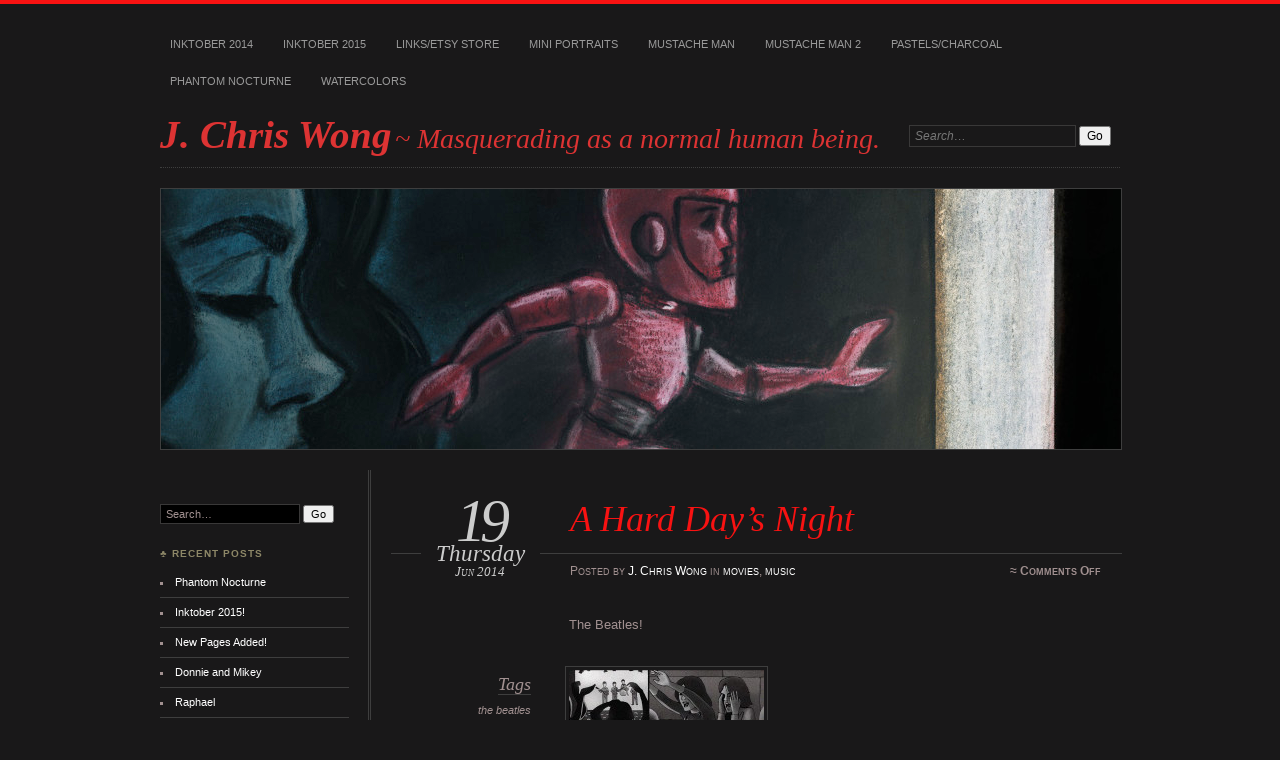

--- FILE ---
content_type: text/html; charset=UTF-8
request_url: http://jchriswong.com/2014/06/19/a-hard-days-night/
body_size: 8258
content:
<!DOCTYPE html>
<!--[if IE 7]>
<html id="ie7" lang="en-US">
<![endif]-->
<!--[if IE 8]>
<html id="ie8" lang="en-US">
<![endif]-->
<!--[if !(IE 6) | !(IE 7) | !(IE 8)]><!-->
<html lang="en-US">
<!--<![endif]-->
<head>
<meta charset="UTF-8" />
<meta name="viewport" content="width=device-width" />
<title> &raquo; A Hard Day&#8217;s Night J. Chris Wong</title>
<link rel="profile" href="http://gmpg.org/xfn/11" />
<link rel="stylesheet" href="http://jchriswong.com/wp-content/themes/chateau/style.css" type="text/css" media="screen" />
<link rel="pingback" href="http://jchriswong.com/xmlrpc.php" />
<!--[if lt IE 9]>
<script src="http://jchriswong.com/wp-content/themes/chateau/js/html5.js" type="text/javascript"></script>
<![endif]-->
<meta name='robots' content='max-image-preview:large' />
<link rel="alternate" type="application/rss+xml" title="J. Chris Wong &raquo; Feed" href="http://jchriswong.com/feed/" />
<link rel="alternate" type="application/rss+xml" title="J. Chris Wong &raquo; Comments Feed" href="http://jchriswong.com/comments/feed/" />
<link rel="alternate" title="oEmbed (JSON)" type="application/json+oembed" href="http://jchriswong.com/wp-json/oembed/1.0/embed?url=http%3A%2F%2Fjchriswong.com%2F2014%2F06%2F19%2Fa-hard-days-night%2F" />
<link rel="alternate" title="oEmbed (XML)" type="text/xml+oembed" href="http://jchriswong.com/wp-json/oembed/1.0/embed?url=http%3A%2F%2Fjchriswong.com%2F2014%2F06%2F19%2Fa-hard-days-night%2F&#038;format=xml" />
<style id='wp-img-auto-sizes-contain-inline-css' type='text/css'>
img:is([sizes=auto i],[sizes^="auto," i]){contain-intrinsic-size:3000px 1500px}
/*# sourceURL=wp-img-auto-sizes-contain-inline-css */
</style>
<style id='wp-emoji-styles-inline-css' type='text/css'>

	img.wp-smiley, img.emoji {
		display: inline !important;
		border: none !important;
		box-shadow: none !important;
		height: 1em !important;
		width: 1em !important;
		margin: 0 0.07em !important;
		vertical-align: -0.1em !important;
		background: none !important;
		padding: 0 !important;
	}
/*# sourceURL=wp-emoji-styles-inline-css */
</style>
<style id='wp-block-library-inline-css' type='text/css'>
:root{--wp-block-synced-color:#7a00df;--wp-block-synced-color--rgb:122,0,223;--wp-bound-block-color:var(--wp-block-synced-color);--wp-editor-canvas-background:#ddd;--wp-admin-theme-color:#007cba;--wp-admin-theme-color--rgb:0,124,186;--wp-admin-theme-color-darker-10:#006ba1;--wp-admin-theme-color-darker-10--rgb:0,107,160.5;--wp-admin-theme-color-darker-20:#005a87;--wp-admin-theme-color-darker-20--rgb:0,90,135;--wp-admin-border-width-focus:2px}@media (min-resolution:192dpi){:root{--wp-admin-border-width-focus:1.5px}}.wp-element-button{cursor:pointer}:root .has-very-light-gray-background-color{background-color:#eee}:root .has-very-dark-gray-background-color{background-color:#313131}:root .has-very-light-gray-color{color:#eee}:root .has-very-dark-gray-color{color:#313131}:root .has-vivid-green-cyan-to-vivid-cyan-blue-gradient-background{background:linear-gradient(135deg,#00d084,#0693e3)}:root .has-purple-crush-gradient-background{background:linear-gradient(135deg,#34e2e4,#4721fb 50%,#ab1dfe)}:root .has-hazy-dawn-gradient-background{background:linear-gradient(135deg,#faaca8,#dad0ec)}:root .has-subdued-olive-gradient-background{background:linear-gradient(135deg,#fafae1,#67a671)}:root .has-atomic-cream-gradient-background{background:linear-gradient(135deg,#fdd79a,#004a59)}:root .has-nightshade-gradient-background{background:linear-gradient(135deg,#330968,#31cdcf)}:root .has-midnight-gradient-background{background:linear-gradient(135deg,#020381,#2874fc)}:root{--wp--preset--font-size--normal:16px;--wp--preset--font-size--huge:42px}.has-regular-font-size{font-size:1em}.has-larger-font-size{font-size:2.625em}.has-normal-font-size{font-size:var(--wp--preset--font-size--normal)}.has-huge-font-size{font-size:var(--wp--preset--font-size--huge)}.has-text-align-center{text-align:center}.has-text-align-left{text-align:left}.has-text-align-right{text-align:right}.has-fit-text{white-space:nowrap!important}#end-resizable-editor-section{display:none}.aligncenter{clear:both}.items-justified-left{justify-content:flex-start}.items-justified-center{justify-content:center}.items-justified-right{justify-content:flex-end}.items-justified-space-between{justify-content:space-between}.screen-reader-text{border:0;clip-path:inset(50%);height:1px;margin:-1px;overflow:hidden;padding:0;position:absolute;width:1px;word-wrap:normal!important}.screen-reader-text:focus{background-color:#ddd;clip-path:none;color:#444;display:block;font-size:1em;height:auto;left:5px;line-height:normal;padding:15px 23px 14px;text-decoration:none;top:5px;width:auto;z-index:100000}html :where(.has-border-color){border-style:solid}html :where([style*=border-top-color]){border-top-style:solid}html :where([style*=border-right-color]){border-right-style:solid}html :where([style*=border-bottom-color]){border-bottom-style:solid}html :where([style*=border-left-color]){border-left-style:solid}html :where([style*=border-width]){border-style:solid}html :where([style*=border-top-width]){border-top-style:solid}html :where([style*=border-right-width]){border-right-style:solid}html :where([style*=border-bottom-width]){border-bottom-style:solid}html :where([style*=border-left-width]){border-left-style:solid}html :where(img[class*=wp-image-]){height:auto;max-width:100%}:where(figure){margin:0 0 1em}html :where(.is-position-sticky){--wp-admin--admin-bar--position-offset:var(--wp-admin--admin-bar--height,0px)}@media screen and (max-width:600px){html :where(.is-position-sticky){--wp-admin--admin-bar--position-offset:0px}}

/*# sourceURL=wp-block-library-inline-css */
</style><style id='global-styles-inline-css' type='text/css'>
:root{--wp--preset--aspect-ratio--square: 1;--wp--preset--aspect-ratio--4-3: 4/3;--wp--preset--aspect-ratio--3-4: 3/4;--wp--preset--aspect-ratio--3-2: 3/2;--wp--preset--aspect-ratio--2-3: 2/3;--wp--preset--aspect-ratio--16-9: 16/9;--wp--preset--aspect-ratio--9-16: 9/16;--wp--preset--color--black: #000000;--wp--preset--color--cyan-bluish-gray: #abb8c3;--wp--preset--color--white: #ffffff;--wp--preset--color--pale-pink: #f78da7;--wp--preset--color--vivid-red: #cf2e2e;--wp--preset--color--luminous-vivid-orange: #ff6900;--wp--preset--color--luminous-vivid-amber: #fcb900;--wp--preset--color--light-green-cyan: #7bdcb5;--wp--preset--color--vivid-green-cyan: #00d084;--wp--preset--color--pale-cyan-blue: #8ed1fc;--wp--preset--color--vivid-cyan-blue: #0693e3;--wp--preset--color--vivid-purple: #9b51e0;--wp--preset--gradient--vivid-cyan-blue-to-vivid-purple: linear-gradient(135deg,rgb(6,147,227) 0%,rgb(155,81,224) 100%);--wp--preset--gradient--light-green-cyan-to-vivid-green-cyan: linear-gradient(135deg,rgb(122,220,180) 0%,rgb(0,208,130) 100%);--wp--preset--gradient--luminous-vivid-amber-to-luminous-vivid-orange: linear-gradient(135deg,rgb(252,185,0) 0%,rgb(255,105,0) 100%);--wp--preset--gradient--luminous-vivid-orange-to-vivid-red: linear-gradient(135deg,rgb(255,105,0) 0%,rgb(207,46,46) 100%);--wp--preset--gradient--very-light-gray-to-cyan-bluish-gray: linear-gradient(135deg,rgb(238,238,238) 0%,rgb(169,184,195) 100%);--wp--preset--gradient--cool-to-warm-spectrum: linear-gradient(135deg,rgb(74,234,220) 0%,rgb(151,120,209) 20%,rgb(207,42,186) 40%,rgb(238,44,130) 60%,rgb(251,105,98) 80%,rgb(254,248,76) 100%);--wp--preset--gradient--blush-light-purple: linear-gradient(135deg,rgb(255,206,236) 0%,rgb(152,150,240) 100%);--wp--preset--gradient--blush-bordeaux: linear-gradient(135deg,rgb(254,205,165) 0%,rgb(254,45,45) 50%,rgb(107,0,62) 100%);--wp--preset--gradient--luminous-dusk: linear-gradient(135deg,rgb(255,203,112) 0%,rgb(199,81,192) 50%,rgb(65,88,208) 100%);--wp--preset--gradient--pale-ocean: linear-gradient(135deg,rgb(255,245,203) 0%,rgb(182,227,212) 50%,rgb(51,167,181) 100%);--wp--preset--gradient--electric-grass: linear-gradient(135deg,rgb(202,248,128) 0%,rgb(113,206,126) 100%);--wp--preset--gradient--midnight: linear-gradient(135deg,rgb(2,3,129) 0%,rgb(40,116,252) 100%);--wp--preset--font-size--small: 13px;--wp--preset--font-size--medium: 20px;--wp--preset--font-size--large: 36px;--wp--preset--font-size--x-large: 42px;--wp--preset--spacing--20: 0.44rem;--wp--preset--spacing--30: 0.67rem;--wp--preset--spacing--40: 1rem;--wp--preset--spacing--50: 1.5rem;--wp--preset--spacing--60: 2.25rem;--wp--preset--spacing--70: 3.38rem;--wp--preset--spacing--80: 5.06rem;--wp--preset--shadow--natural: 6px 6px 9px rgba(0, 0, 0, 0.2);--wp--preset--shadow--deep: 12px 12px 50px rgba(0, 0, 0, 0.4);--wp--preset--shadow--sharp: 6px 6px 0px rgba(0, 0, 0, 0.2);--wp--preset--shadow--outlined: 6px 6px 0px -3px rgb(255, 255, 255), 6px 6px rgb(0, 0, 0);--wp--preset--shadow--crisp: 6px 6px 0px rgb(0, 0, 0);}:where(.is-layout-flex){gap: 0.5em;}:where(.is-layout-grid){gap: 0.5em;}body .is-layout-flex{display: flex;}.is-layout-flex{flex-wrap: wrap;align-items: center;}.is-layout-flex > :is(*, div){margin: 0;}body .is-layout-grid{display: grid;}.is-layout-grid > :is(*, div){margin: 0;}:where(.wp-block-columns.is-layout-flex){gap: 2em;}:where(.wp-block-columns.is-layout-grid){gap: 2em;}:where(.wp-block-post-template.is-layout-flex){gap: 1.25em;}:where(.wp-block-post-template.is-layout-grid){gap: 1.25em;}.has-black-color{color: var(--wp--preset--color--black) !important;}.has-cyan-bluish-gray-color{color: var(--wp--preset--color--cyan-bluish-gray) !important;}.has-white-color{color: var(--wp--preset--color--white) !important;}.has-pale-pink-color{color: var(--wp--preset--color--pale-pink) !important;}.has-vivid-red-color{color: var(--wp--preset--color--vivid-red) !important;}.has-luminous-vivid-orange-color{color: var(--wp--preset--color--luminous-vivid-orange) !important;}.has-luminous-vivid-amber-color{color: var(--wp--preset--color--luminous-vivid-amber) !important;}.has-light-green-cyan-color{color: var(--wp--preset--color--light-green-cyan) !important;}.has-vivid-green-cyan-color{color: var(--wp--preset--color--vivid-green-cyan) !important;}.has-pale-cyan-blue-color{color: var(--wp--preset--color--pale-cyan-blue) !important;}.has-vivid-cyan-blue-color{color: var(--wp--preset--color--vivid-cyan-blue) !important;}.has-vivid-purple-color{color: var(--wp--preset--color--vivid-purple) !important;}.has-black-background-color{background-color: var(--wp--preset--color--black) !important;}.has-cyan-bluish-gray-background-color{background-color: var(--wp--preset--color--cyan-bluish-gray) !important;}.has-white-background-color{background-color: var(--wp--preset--color--white) !important;}.has-pale-pink-background-color{background-color: var(--wp--preset--color--pale-pink) !important;}.has-vivid-red-background-color{background-color: var(--wp--preset--color--vivid-red) !important;}.has-luminous-vivid-orange-background-color{background-color: var(--wp--preset--color--luminous-vivid-orange) !important;}.has-luminous-vivid-amber-background-color{background-color: var(--wp--preset--color--luminous-vivid-amber) !important;}.has-light-green-cyan-background-color{background-color: var(--wp--preset--color--light-green-cyan) !important;}.has-vivid-green-cyan-background-color{background-color: var(--wp--preset--color--vivid-green-cyan) !important;}.has-pale-cyan-blue-background-color{background-color: var(--wp--preset--color--pale-cyan-blue) !important;}.has-vivid-cyan-blue-background-color{background-color: var(--wp--preset--color--vivid-cyan-blue) !important;}.has-vivid-purple-background-color{background-color: var(--wp--preset--color--vivid-purple) !important;}.has-black-border-color{border-color: var(--wp--preset--color--black) !important;}.has-cyan-bluish-gray-border-color{border-color: var(--wp--preset--color--cyan-bluish-gray) !important;}.has-white-border-color{border-color: var(--wp--preset--color--white) !important;}.has-pale-pink-border-color{border-color: var(--wp--preset--color--pale-pink) !important;}.has-vivid-red-border-color{border-color: var(--wp--preset--color--vivid-red) !important;}.has-luminous-vivid-orange-border-color{border-color: var(--wp--preset--color--luminous-vivid-orange) !important;}.has-luminous-vivid-amber-border-color{border-color: var(--wp--preset--color--luminous-vivid-amber) !important;}.has-light-green-cyan-border-color{border-color: var(--wp--preset--color--light-green-cyan) !important;}.has-vivid-green-cyan-border-color{border-color: var(--wp--preset--color--vivid-green-cyan) !important;}.has-pale-cyan-blue-border-color{border-color: var(--wp--preset--color--pale-cyan-blue) !important;}.has-vivid-cyan-blue-border-color{border-color: var(--wp--preset--color--vivid-cyan-blue) !important;}.has-vivid-purple-border-color{border-color: var(--wp--preset--color--vivid-purple) !important;}.has-vivid-cyan-blue-to-vivid-purple-gradient-background{background: var(--wp--preset--gradient--vivid-cyan-blue-to-vivid-purple) !important;}.has-light-green-cyan-to-vivid-green-cyan-gradient-background{background: var(--wp--preset--gradient--light-green-cyan-to-vivid-green-cyan) !important;}.has-luminous-vivid-amber-to-luminous-vivid-orange-gradient-background{background: var(--wp--preset--gradient--luminous-vivid-amber-to-luminous-vivid-orange) !important;}.has-luminous-vivid-orange-to-vivid-red-gradient-background{background: var(--wp--preset--gradient--luminous-vivid-orange-to-vivid-red) !important;}.has-very-light-gray-to-cyan-bluish-gray-gradient-background{background: var(--wp--preset--gradient--very-light-gray-to-cyan-bluish-gray) !important;}.has-cool-to-warm-spectrum-gradient-background{background: var(--wp--preset--gradient--cool-to-warm-spectrum) !important;}.has-blush-light-purple-gradient-background{background: var(--wp--preset--gradient--blush-light-purple) !important;}.has-blush-bordeaux-gradient-background{background: var(--wp--preset--gradient--blush-bordeaux) !important;}.has-luminous-dusk-gradient-background{background: var(--wp--preset--gradient--luminous-dusk) !important;}.has-pale-ocean-gradient-background{background: var(--wp--preset--gradient--pale-ocean) !important;}.has-electric-grass-gradient-background{background: var(--wp--preset--gradient--electric-grass) !important;}.has-midnight-gradient-background{background: var(--wp--preset--gradient--midnight) !important;}.has-small-font-size{font-size: var(--wp--preset--font-size--small) !important;}.has-medium-font-size{font-size: var(--wp--preset--font-size--medium) !important;}.has-large-font-size{font-size: var(--wp--preset--font-size--large) !important;}.has-x-large-font-size{font-size: var(--wp--preset--font-size--x-large) !important;}
/*# sourceURL=global-styles-inline-css */
</style>

<style id='classic-theme-styles-inline-css' type='text/css'>
/*! This file is auto-generated */
.wp-block-button__link{color:#fff;background-color:#32373c;border-radius:9999px;box-shadow:none;text-decoration:none;padding:calc(.667em + 2px) calc(1.333em + 2px);font-size:1.125em}.wp-block-file__button{background:#32373c;color:#fff;text-decoration:none}
/*# sourceURL=/wp-includes/css/classic-themes.min.css */
</style>
<link rel='stylesheet' id='dark-css' href='http://jchriswong.com/wp-content/themes/chateau/css/dark.css' type='text/css' media='all' />
<link rel='stylesheet' id='mediaelementjs-styles-css' href='http://jchriswong.com/wp-content/plugins/media-element-html5-video-and-audio-player/mediaelement/v4/mediaelementplayer.min.css?ver=6.9' type='text/css' media='all' />
<link rel='stylesheet' id='mediaelementjs-styles-legacy-css' href='http://jchriswong.com/wp-content/plugins/media-element-html5-video-and-audio-player/mediaelement/v4/mediaelementplayer-legacy.min.css?ver=6.9' type='text/css' media='all' />
<script type="text/javascript" src="http://jchriswong.com/wp-content/plugins/media-element-html5-video-and-audio-player/mediaelement/v4/mediaelement-and-player.min.js?ver=4.2.8" id="mediaelementjs-scripts-js"></script>
<link rel="https://api.w.org/" href="http://jchriswong.com/wp-json/" /><link rel="alternate" title="JSON" type="application/json" href="http://jchriswong.com/wp-json/wp/v2/posts/1376" /><link rel="EditURI" type="application/rsd+xml" title="RSD" href="http://jchriswong.com/xmlrpc.php?rsd" />
<meta name="generator" content="WordPress 6.9" />
<link rel="canonical" href="http://jchriswong.com/2014/06/19/a-hard-days-night/" />
<link rel='shortlink' href='http://jchriswong.com/?p=1376' />
	<style>
		#page {
			border-color: #f81212;
		}
		#main-title #site-title a:hover,
		.post-title h1,
		.post-title h1 a,
		.post-extras .post-edit-link,
		.post-entry a,
		.post-entry .more-link:hover,
		#author-description a,
		.more-posts .page-title em,
		#more-posts-inner a:hover,
		#comments li a:hover,
		.comment-text p a,
		.comment-text .reply-link a:hover,
		#comments li.byuser .comment-author,
		#comments #respond h3,
		.sidebar-widget a:active,
		#calendar_wrap table td a,
		#nav-below a:active,
		#error404 a:hover,
		#menu .current-menu-item > a,
		#menu .current_page_item > a,
		#comment-nav-above a,
		#comment-nav-below a,
		.comment-text table a {
			color: #f81212;
		}
	</style>
<style type="text/css">.recentcomments a{display:inline !important;padding:0 !important;margin:0 !important;}</style>		<style type="text/css">
					#site-title a,
			#site-description {
				color: #dd3333 !important;
			}
			</style>
	</head>

<body class="wp-singular post-template-default single single-post postid-1376 single-format-standard wp-theme-chateau two-column sidebar-content">
<div id="page" class="hfeed">
		<div id="page-inner">
		<header id="branding" role="banner">
			<nav id="menu" role="navigation">
				<ul class="menu clear-fix">
<li class="page_item page-item-1647"><a href="http://jchriswong.com/inktober-2014/">Inktober 2014</a></li>
<li class="page_item page-item-2317"><a href="http://jchriswong.com/inktober-2015/">Inktober 2015</a></li>
<li class="page_item page-item-1779"><a href="http://jchriswong.com/links-2/">Links/Etsy Store</a></li>
<li class="page_item page-item-2119"><a href="http://jchriswong.com/mini-portraits/">Mini Portraits</a></li>
<li class="page_item page-item-672"><a href="http://jchriswong.com/mustache-man/">Mustache Man</a></li>
<li class="page_item page-item-1901"><a href="http://jchriswong.com/mustache-man-2-2/">Mustache Man 2</a></li>
<li class="page_item page-item-2230"><a href="http://jchriswong.com/pastelscharcoal/">Pastels/Charcoal</a></li>
<li class="page_item page-item-1435"><a href="http://jchriswong.com/comedypodcast-art/">Phantom Nocturne</a></li>
<li class="page_item page-item-2219"><a href="http://jchriswong.com/watercolors/">Watercolors</a></li>
</ul>
			</nav><!-- end #menu -->

			<div id="main-title">
				<hgroup>
					<h1 id="site-title"><a href="http://jchriswong.com/" title="J. Chris Wong" rel="home">J. Chris Wong</a></h1>
												<h2 id="site-description">~ Masquerading as a normal human being.</h2>
									</hgroup>
			</div><!-- end #main-title -->

							<div id="search">
					
<form method="get" action="http://jchriswong.com//" >
	<div>
		<label for="s" class="assistive-text">Search:</label>
		<input type="text" value="Search&hellip;" name="s" id="s" onfocus="this.value=''" />
		<input type="submit" name="search" value="Go" />
	</div>
</form>				</div><!-- end #search -->
			
			<div id="main-image">
							<a href="http://jchriswong.com/">
												<img src="http://jchriswong.com/wp-content/uploads/2016/01/cropped-into_the_unknown.jpg" width="960" height="260" alt="J. Chris Wong" title="J. Chris Wong" />
									</a>
						</div><!-- end #main-image -->
		</header><!-- #branding -->
		<div id="main" class="clear-fix">
	<div id="primary">
		<div id="content" class="clear-fix">

		
			<article id="post-1376" class="post-1376 post type-post status-publish format-standard hentry category-movies category-music tag-the-beatles">
	<header class="post-title">
		<h1>A Hard Day&#8217;s Night</h1>
					<p class="post-date">
			<strong>19</strong>
			<em>Thursday</em>
			<span>Jun 2014</span>
		</p>
		<div class="post-info clear-fix">
		<p>
			Posted <span class="by-author"> by <span class="author vcard"><a class="url fn n" href="http://jchriswong.com/author/jchriswong/" title="View all posts by J. Chris Wong" rel="author">J. Chris Wong</a></span></span> in <a href="http://jchriswong.com/category/movies/" rel="category tag">movies</a>, <a href="http://jchriswong.com/category/music/" rel="category tag">music</a>		</p>
		<p class="post-com-count">
			<strong>&asymp; <span>Comments Off<span class="screen-reader-text"> on A Hard Day&#8217;s Night</span></span></strong>
		</p>
	</div><!-- end .post-info -->
	</header><!-- end .post-title -->

	<div class="post-content clear-fix">
			<div class="post-extras">
				<p><strong>Tags</strong></p><p><a href="http://jchriswong.com/tag/the-beatles/" rel="tag">the beatles</a></p>	</div><!-- end .post-extras -->

		<div class="post-entry">
			<p>The Beatles!</p>
<p><a href="http://jchriswong.com/2014/06/19/a-hard-days-night/beatles1/" rel="attachment wp-att-1377"><img fetchpriority="high" decoding="async" class="alignnone size-medium wp-image-1377" src="http://jchriswong.com/wp-content/uploads/2014/06/beatles1-195x300.jpg" alt="beatles1" width="195" height="300" srcset="http://jchriswong.com/wp-content/uploads/2014/06/beatles1-195x300.jpg 195w, http://jchriswong.com/wp-content/uploads/2014/06/beatles1-665x1024.jpg 665w, http://jchriswong.com/wp-content/uploads/2014/06/beatles1.jpg 1024w" sizes="(max-width: 195px) 100vw, 195px" /></a></p>
					</div><!-- end .post-entry -->
	</div><!-- end .post-content -->

	</article><!-- #post-1376 -->
			<nav id="nav-below" class="clear-fix">
				<h1 class="assistive-text">Post navigation</h1>
				<span class="nav-previous"><a href="http://jchriswong.com/2014/06/15/blue-turtling/" rel="prev">&larr; Previous post</a></span>
				<span class="nav-next"><a href="http://jchriswong.com/2014/06/19/orson-welles/" rel="next">Next post &rarr;</a></span>
			</nav><!-- #nav-below -->

			<div id="comments">
	
	
			<p class="nocomments">Comments are closed.</p>
	
	
</div><!-- #comments -->
		
		</div><!-- end #content -->
	</div><!-- end #primary -->

	
	<div id="secondary" class="widget-area" role="complementary">
		
		<aside id="search-2" class="sidebar-widget widget_search">
<form method="get" action="http://jchriswong.com//" >
	<div>
		<label for="s" class="assistive-text">Search:</label>
		<input type="text" value="Search&hellip;" name="s" id="s" onfocus="this.value=''" />
		<input type="submit" name="search" value="Go" />
	</div>
</form></aside>
		<aside id="recent-posts-2" class="sidebar-widget widget_recent_entries">
		<h1>&clubs; Recent Posts</h1>
		<ul>
											<li>
					<a href="http://jchriswong.com/2018/06/26/phantom-nocturne/">Phantom Nocturne</a>
									</li>
											<li>
					<a href="http://jchriswong.com/2015/10/31/inktober-2015/">Inktober 2015!</a>
									</li>
											<li>
					<a href="http://jchriswong.com/2015/09/30/new-pages-added/">New Pages Added!</a>
									</li>
											<li>
					<a href="http://jchriswong.com/2015/04/19/donnie-and-mikey/">Donnie and Mikey</a>
									</li>
											<li>
					<a href="http://jchriswong.com/2015/04/12/raphael/">Raphael</a>
									</li>
					</ul>

		</aside><aside id="recent-comments-2" class="sidebar-widget widget_recent_comments"><h1>&clubs; Recent Comments</h1><ul id="recentcomments"><li class="recentcomments"><span class="comment-author-link"><a href="http://www.carolseibold.artspan.com" class="url" rel="ugc external nofollow">Carol Seibold</a></span> on <a href="http://jchriswong.com/2014/09/28/world-war-three/#comment-29534">World War Three</a></li></ul></aside><aside id="archives-2" class="sidebar-widget widget_archive"><h1>&clubs; Archives</h1>
			<ul>
					<li><a href='http://jchriswong.com/2018/06/'>June 2018</a></li>
	<li><a href='http://jchriswong.com/2015/10/'>October 2015</a></li>
	<li><a href='http://jchriswong.com/2015/09/'>September 2015</a></li>
	<li><a href='http://jchriswong.com/2015/04/'>April 2015</a></li>
	<li><a href='http://jchriswong.com/2015/03/'>March 2015</a></li>
	<li><a href='http://jchriswong.com/2015/02/'>February 2015</a></li>
	<li><a href='http://jchriswong.com/2015/01/'>January 2015</a></li>
	<li><a href='http://jchriswong.com/2014/12/'>December 2014</a></li>
	<li><a href='http://jchriswong.com/2014/11/'>November 2014</a></li>
	<li><a href='http://jchriswong.com/2014/10/'>October 2014</a></li>
	<li><a href='http://jchriswong.com/2014/09/'>September 2014</a></li>
	<li><a href='http://jchriswong.com/2014/08/'>August 2014</a></li>
	<li><a href='http://jchriswong.com/2014/07/'>July 2014</a></li>
	<li><a href='http://jchriswong.com/2014/06/'>June 2014</a></li>
	<li><a href='http://jchriswong.com/2014/05/'>May 2014</a></li>
	<li><a href='http://jchriswong.com/2014/04/'>April 2014</a></li>
	<li><a href='http://jchriswong.com/2014/03/'>March 2014</a></li>
	<li><a href='http://jchriswong.com/2014/02/'>February 2014</a></li>
	<li><a href='http://jchriswong.com/2014/01/'>January 2014</a></li>
	<li><a href='http://jchriswong.com/2013/11/'>November 2013</a></li>
	<li><a href='http://jchriswong.com/2013/10/'>October 2013</a></li>
	<li><a href='http://jchriswong.com/2013/09/'>September 2013</a></li>
	<li><a href='http://jchriswong.com/2013/08/'>August 2013</a></li>
	<li><a href='http://jchriswong.com/2013/07/'>July 2013</a></li>
	<li><a href='http://jchriswong.com/2013/06/'>June 2013</a></li>
	<li><a href='http://jchriswong.com/2013/05/'>May 2013</a></li>
	<li><a href='http://jchriswong.com/2013/04/'>April 2013</a></li>
	<li><a href='http://jchriswong.com/2013/03/'>March 2013</a></li>
	<li><a href='http://jchriswong.com/2013/02/'>February 2013</a></li>
	<li><a href='http://jchriswong.com/2013/01/'>January 2013</a></li>
	<li><a href='http://jchriswong.com/2012/12/'>December 2012</a></li>
	<li><a href='http://jchriswong.com/2012/11/'>November 2012</a></li>
	<li><a href='http://jchriswong.com/2012/10/'>October 2012</a></li>
	<li><a href='http://jchriswong.com/2012/09/'>September 2012</a></li>
	<li><a href='http://jchriswong.com/2012/08/'>August 2012</a></li>
	<li><a href='http://jchriswong.com/2012/07/'>July 2012</a></li>
	<li><a href='http://jchriswong.com/2012/06/'>June 2012</a></li>
	<li><a href='http://jchriswong.com/2012/05/'>May 2012</a></li>
	<li><a href='http://jchriswong.com/2012/04/'>April 2012</a></li>
	<li><a href='http://jchriswong.com/2012/03/'>March 2012</a></li>
	<li><a href='http://jchriswong.com/2012/02/'>February 2012</a></li>
	<li><a href='http://jchriswong.com/2012/01/'>January 2012</a></li>
			</ul>

			</aside><aside id="categories-2" class="sidebar-widget widget_categories"><h1>&clubs; Categories</h1>
			<ul>
					<li class="cat-item cat-item-12"><a href="http://jchriswong.com/category/comedy/">Comedy</a>
</li>
	<li class="cat-item cat-item-70"><a href="http://jchriswong.com/category/comic-page/">comic page</a>
</li>
	<li class="cat-item cat-item-49"><a href="http://jchriswong.com/category/creatures/">creatures</a>
</li>
	<li class="cat-item cat-item-171"><a href="http://jchriswong.com/category/doctor-who-2/">Doctor Who</a>
</li>
	<li class="cat-item cat-item-7"><a href="http://jchriswong.com/category/editorial/">editorial</a>
</li>
	<li class="cat-item cat-item-56"><a href="http://jchriswong.com/category/illustrator/">illustrator</a>
</li>
	<li class="cat-item cat-item-10"><a href="http://jchriswong.com/category/movies/">movies</a>
</li>
	<li class="cat-item cat-item-27"><a href="http://jchriswong.com/category/music/">music</a>
</li>
	<li class="cat-item cat-item-26"><a href="http://jchriswong.com/category/new-york/">new york</a>
</li>
	<li class="cat-item cat-item-15"><a href="http://jchriswong.com/category/pin-up/">pin-up</a>
</li>
	<li class="cat-item cat-item-91"><a href="http://jchriswong.com/category/places/">places</a>
</li>
	<li class="cat-item cat-item-38"><a href="http://jchriswong.com/category/robot/">robot</a>
</li>
	<li class="cat-item cat-item-3"><a href="http://jchriswong.com/category/superhero/">superhero</a>
</li>
	<li class="cat-item cat-item-17"><a href="http://jchriswong.com/category/television/">television</a>
</li>
	<li class="cat-item cat-item-1"><a href="http://jchriswong.com/category/uncategorized/">Uncategorized</a>
</li>
			</ul>

			</aside><aside id="meta-2" class="sidebar-widget widget_meta"><h1>&clubs; Meta</h1>
		<ul>
						<li><a href="http://jchriswong.com/wp-login.php">Log in</a></li>
			<li><a href="http://jchriswong.com/feed/">Entries feed</a></li>
			<li><a href="http://jchriswong.com/comments/feed/">Comments feed</a></li>

			<li><a href="https://wordpress.org/">WordPress.org</a></li>
		</ul>

		</aside>
	</div><!-- #secondary .widget-area -->


		</div><!-- end #main -->
	</div><!-- end #page-inner -->

	<footer id="colophon" role="contentinfo">
		<div id="footer">
			<div id="footer-inner">
				<div id="footer-inner-inner">
					
				</div><!-- end #footer-inner-inner -->
			</div><!-- end #footer-inner -->
		</div>
		<div id="copyright">
			<div id="copyright-inner">
					<div id="copyright-inner-inner">
					<p>
						<a href="http://wordpress.org/" rel="generator">Proudly powered by WordPress</a>
		Theme: Chateau by <a href="http://ignacioricci.com/" rel="designer">Ignacio Ricci</a>.					</p>
				</div><!-- end #copyright-inner-inner -->
			</div><!-- end #copyright-inner -->
		</div><!-- end #copyright -->
	</footer><!-- end #footer -->

	<script type="speculationrules">
{"prefetch":[{"source":"document","where":{"and":[{"href_matches":"/*"},{"not":{"href_matches":["/wp-*.php","/wp-admin/*","/wp-content/uploads/*","/wp-content/*","/wp-content/plugins/*","/wp-content/themes/chateau/*","/*\\?(.+)"]}},{"not":{"selector_matches":"a[rel~=\"nofollow\"]"}},{"not":{"selector_matches":".no-prefetch, .no-prefetch a"}}]},"eagerness":"conservative"}]}
</script>
<script type="text/javascript" src="http://jchriswong.com/wp-includes/js/comment-reply.min.js?ver=6.9" id="comment-reply-js" async="async" data-wp-strategy="async" fetchpriority="low"></script>
<script id="wp-emoji-settings" type="application/json">
{"baseUrl":"https://s.w.org/images/core/emoji/17.0.2/72x72/","ext":".png","svgUrl":"https://s.w.org/images/core/emoji/17.0.2/svg/","svgExt":".svg","source":{"concatemoji":"http://jchriswong.com/wp-includes/js/wp-emoji-release.min.js?ver=6.9"}}
</script>
<script type="module">
/* <![CDATA[ */
/*! This file is auto-generated */
const a=JSON.parse(document.getElementById("wp-emoji-settings").textContent),o=(window._wpemojiSettings=a,"wpEmojiSettingsSupports"),s=["flag","emoji"];function i(e){try{var t={supportTests:e,timestamp:(new Date).valueOf()};sessionStorage.setItem(o,JSON.stringify(t))}catch(e){}}function c(e,t,n){e.clearRect(0,0,e.canvas.width,e.canvas.height),e.fillText(t,0,0);t=new Uint32Array(e.getImageData(0,0,e.canvas.width,e.canvas.height).data);e.clearRect(0,0,e.canvas.width,e.canvas.height),e.fillText(n,0,0);const a=new Uint32Array(e.getImageData(0,0,e.canvas.width,e.canvas.height).data);return t.every((e,t)=>e===a[t])}function p(e,t){e.clearRect(0,0,e.canvas.width,e.canvas.height),e.fillText(t,0,0);var n=e.getImageData(16,16,1,1);for(let e=0;e<n.data.length;e++)if(0!==n.data[e])return!1;return!0}function u(e,t,n,a){switch(t){case"flag":return n(e,"\ud83c\udff3\ufe0f\u200d\u26a7\ufe0f","\ud83c\udff3\ufe0f\u200b\u26a7\ufe0f")?!1:!n(e,"\ud83c\udde8\ud83c\uddf6","\ud83c\udde8\u200b\ud83c\uddf6")&&!n(e,"\ud83c\udff4\udb40\udc67\udb40\udc62\udb40\udc65\udb40\udc6e\udb40\udc67\udb40\udc7f","\ud83c\udff4\u200b\udb40\udc67\u200b\udb40\udc62\u200b\udb40\udc65\u200b\udb40\udc6e\u200b\udb40\udc67\u200b\udb40\udc7f");case"emoji":return!a(e,"\ud83e\u1fac8")}return!1}function f(e,t,n,a){let r;const o=(r="undefined"!=typeof WorkerGlobalScope&&self instanceof WorkerGlobalScope?new OffscreenCanvas(300,150):document.createElement("canvas")).getContext("2d",{willReadFrequently:!0}),s=(o.textBaseline="top",o.font="600 32px Arial",{});return e.forEach(e=>{s[e]=t(o,e,n,a)}),s}function r(e){var t=document.createElement("script");t.src=e,t.defer=!0,document.head.appendChild(t)}a.supports={everything:!0,everythingExceptFlag:!0},new Promise(t=>{let n=function(){try{var e=JSON.parse(sessionStorage.getItem(o));if("object"==typeof e&&"number"==typeof e.timestamp&&(new Date).valueOf()<e.timestamp+604800&&"object"==typeof e.supportTests)return e.supportTests}catch(e){}return null}();if(!n){if("undefined"!=typeof Worker&&"undefined"!=typeof OffscreenCanvas&&"undefined"!=typeof URL&&URL.createObjectURL&&"undefined"!=typeof Blob)try{var e="postMessage("+f.toString()+"("+[JSON.stringify(s),u.toString(),c.toString(),p.toString()].join(",")+"));",a=new Blob([e],{type:"text/javascript"});const r=new Worker(URL.createObjectURL(a),{name:"wpTestEmojiSupports"});return void(r.onmessage=e=>{i(n=e.data),r.terminate(),t(n)})}catch(e){}i(n=f(s,u,c,p))}t(n)}).then(e=>{for(const n in e)a.supports[n]=e[n],a.supports.everything=a.supports.everything&&a.supports[n],"flag"!==n&&(a.supports.everythingExceptFlag=a.supports.everythingExceptFlag&&a.supports[n]);var t;a.supports.everythingExceptFlag=a.supports.everythingExceptFlag&&!a.supports.flag,a.supports.everything||((t=a.source||{}).concatemoji?r(t.concatemoji):t.wpemoji&&t.twemoji&&(r(t.twemoji),r(t.wpemoji)))});
//# sourceURL=http://jchriswong.com/wp-includes/js/wp-emoji-loader.min.js
/* ]]> */
</script>
</div><!-- end #page -->
</body>
</html>